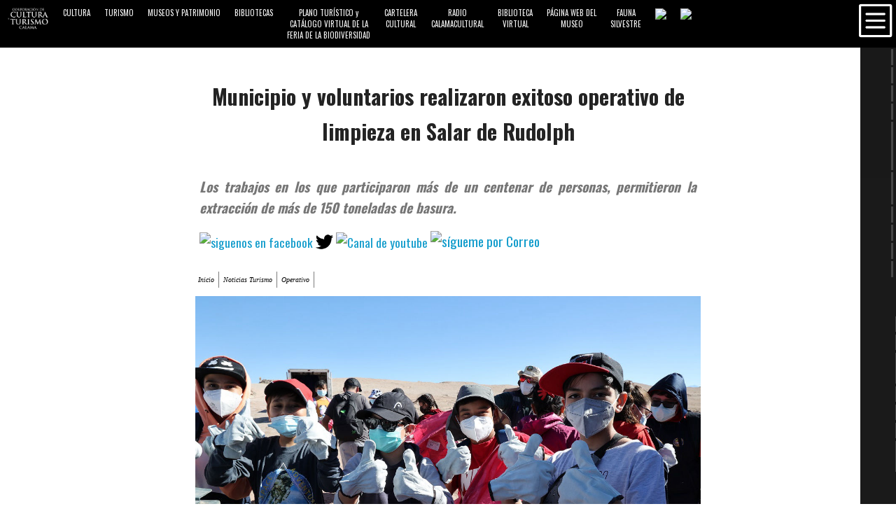

--- FILE ---
content_type: text/html
request_url: http://calamacultural.cl/index2/turismo1.38.html
body_size: 16007
content:
<!DOCTYPE html>
<html  >
<head>
  <!-- Site made with Mobirise Website Builder v4.12.2, https://mobirise.com -->
  <meta charset="UTF-8">
  <meta http-equiv="X-UA-Compatible" content="IE=edge">
  <meta name="generator" content="Mobirise v4.12.2, mobirise.com">
  <meta name="viewport" content="width=device-width, initial-scale=1, minimum-scale=1">
  <link rel="shortcut icon" href="assets/images/logo-256x256-128x128-1.png" type="image/x-icon">
  <meta name="description" content="">
  
  <title>Municipio y voluntarios realizaron exitoso operativo de limpieza en Salar de Rudolph</title>
  <link rel="stylesheet" href="assets/bootstrap/css/bootstrap.min.css">
  <link rel="stylesheet" href="assets/bootstrap/css/bootstrap-grid.min.css">
  <link rel="stylesheet" href="assets/bootstrap/css/bootstrap-reboot.min.css">
  <link rel="stylesheet" href="assets/tether/tether.min.css">
  <link rel="stylesheet" href="assets/socicon/css/styles.css">
  <link rel="stylesheet" href="assets/theme/css/style.css">
  <link rel="preload" as="style" href="assets/mobirise/css/mbr-additional.css"><link rel="stylesheet" href="assets/mobirise/css/mbr-additional.css" type="text/css">
  
  
  
</head>
<body>
  <div id="custom-html-4um"><!-- Type valid HTML here -->
<link href="https://fonts.googleapis.com/css?family=Anton|Oswald" rel="stylesheet">
<div class="topnav" id="myTopnav" style="font-family:'GothamHTF-Book'">
  <a href="index.html"><img src="assets/images/1b.png" width="60px"></a> 
  <a href="Noticias Cultura.html">CULTURA</a>
  <a href="HistorialTurismo.html">TURISMO</a>
  <a href="Historial Museos y Patrimonio.html">MUSEOS Y PATRIMONIO</a>
  <a href="HistorialBiblioteca.html">BIBLIOTECAS</a>
 
   
     <!---<a href="HistorialAniversario.html"><img src="http://img.fenixzone.net/i/k7dBKCj.png" width="43px"></a>-->
    
    
     
    
    
 
    
   
    
   
    
    
    
    
     <a href="https://app.mediafire.com/xtgq2gfzmarag">PLANO TURÍSTICO y <br>CATÁLOGO VIRTUAL DE LA <br>FERIA DE LA BIODIVERSIDAD </a>
    
    
         <a href="http://calamacultural.cl/carteleracultural">CARTELERA<br> CULTURAL </a>

    
      <a href="http://calamacultural.cl/radio/">RADIO <br> CALAMACULTURAL </a> 
    

    
    
              <a href="http://calamacultural.cl/bibliotecavirtual/">BIBLIOTECA <br>VIRTUAL </a>
    
    
       <a href="https://www.muhncal.cl/">PÁGINA WEB DEL<br>MUSEO </a>
    
    
     <a href="http://www.calamacultural.cl/faunasilvestre/">FAUNA <br>SILVESTRE </a>
    
    
    
    
    
    
        
    
    
    
    

     

    

    
    
        
    
    
   
     
   <a href="http://transparencia.calamacultural.cl/"><img src="http://imgfz.com/i/qzbUjSv.png" width="100"></a> 
    
     <a href="https://docs.google.com/forms/d/e/1FAIpQLSfrNOalpN74Tqw4bYty6PN74iFUVRGMaWEM5kMe5fay-Xs9zA/viewform?usp=sf_link"><img src="http://imgfz.com/i/SqrpieT.png" width="100"></a> 

    
   

</div>


<!----menu vetical---->
<div id="mostrar-nav"></div>
<nav>
	<ul class="menu" style="font-family:'GothamHTF-Book'">
		<li><a href="Noticias Cultura.html">Cultura</a></li>
		<li><a href="HistorialTurismo.html">Turismo</a></li>
		<li><a href="Historial Museos y Patrimonio.html">MUSEOS Y PATRIMONIO</a></li>
		<li><a href="HistorialBiblioteca.html">Bibliotecas</a></li>
        		
       
       
      
        
       
       
      
         
        
        
        
        
       
        

        
          <li>  <a href="https://app.mediafire.com/xtgq2gfzmarag">PLANO TURÍSTICO y <br>CATÁLOGO VIRTUAL DE LA <br>FERIA DE LA BIODIVERSIDAD </a></li> 
        
        
        <li>     <a href="https://calamacultural.cl/fentic2021/">FENTIC <br> 2021 </a>  </li>
        
        <li>   <a href="http://calamacultural.cl/carteleracultural">CARTELERA CULTURAL </a> </li>
        
       
        <li>              <a href="http://calamacultural.cl/bibliotecavirtual/">BIBLIOTECA VIRTUAL </a> </li>
        
        
          <li>              <a href="https://www.muhncal.cl/">PÁGINA WEB DEL MUSEO  </a> </li>
        
       
        <li><a href="http://www.calamacultural.cl/faunasilvestre/">FAUNA SILVESTRE </a></li>
       
       

	</ul>
     
    <ul class="menu2" style="font-family:'GothamHTF-Book'">
        <!-----<div class="dropdown">
			<li><a onclick="myFunction()" class="dropbtn">Centro de Arte Ojo del Desierto + </a>
        <div id="myDropdown" class="dropdown-content">
			<a href="#">Dependencia 1</a>
			<a href="#">Dependencia 2</a>
			<a href="#">Dependencia 3</a>
        </div>
        </li>---->
       
       
         <li><a href="http://www.calamacultural.cl/index/bibliotecacentral.php">Biblioteca Central Tomás Paniri</a></li>
        
        <li><a href="http://www.calamacultural.cl/index/bibliotecanorte.php">Biblioteca Norte</a></li>
               

        <li><a href="http://www.calamacultural.cl/index/muhncal.php">Museo de Historia Natural y Cultural del Desierto de Atacama</a></li>
        <li><a href="http://www.calamacultural.cl/index/minal.php">Museo de Lasana</a></li>
        <li><a href="http://www.calamacultural.cl/index/museoayquina.php">Museo de Ayquina</a></li>
        <li><a href="http://www.calamacultural.cl/index/museocaspana.php">Museo de Caspana</a></li>
         <li><a href="http://transparencia.calamacultural.cl/"><img src="http://imgfz.com/i/qzbUjSv.png" width="120"></a> 
    
     <a href="https://docs.google.com/forms/d/e/1FAIpQLSfrNOalpN74Tqw4bYty6PN74iFUVRGMaWEM5kMe5fay-Xs9zA/viewform?usp=sf_link"><img src="http://imgfz.com/i/SqrpieT.png" width="120"></a> </li> 
        <!----</div>----></ul>
     <!----<ul class="menu2" align="center">
        <li><a href="#">info@calamacultural.cl
</a></li>
        <!-----<li><a href="#">Acceso Administrativo</a></li>--->
    <!---</ul>---->
    <div align="center"> 
        <a href="https://www.facebook.com/corporacionde.culturaturismo?fref=ts" target="_blank"><img alt="siguenos en facebook" height="32" src="https://upload.wikimedia.org/wikipedia/commons/c/c3/Facebook_icon_%28black%29.svg" title="siguenos en facebook" width="42" style="border-radius: 50%"></a>
        <a href="https://twitter.com/CCTCalama" target="_blank"><img alt="siguenos en Twitter" height="32" src="http://thereelnetwork.net/wp-content/uploads/2015/12/black-twitter.jpg" title="siguenos en Twitter" width="32" style="border-radius: 50%"></a>

       <!----- <a href="https://plus.google.com/+Corporaci%C3%B3ndeCulturayTurismodeCalama/posts" target="_blank"><img alt="siguenos en Google+" height="32" src="https://n6-img-fp.akamaized.net/iconos-gratis/google-plus-logo_318-76532.jpg?size=338c&ext=jpg" title="siguenos en Google+" width="32" style="border-radius: 50%"></a>---->

        <a href="https://www.youtube.com/user/CorpCTC/featured" target="_blank"><img alt="Canal de youtube" height="32" src="https://vignette.wikia.nocookie.net/daftpunk/images/6/69/Youtube-icon-300x300%2Bblack-white.png/revision/latest?cb=20140801065806" title="Canal de youtube" width="40" style="border-radius: 50%"></a>
    </div> 
    <br>
    <br>
    <br>
</nav>
<script src="https://code.jquery.com/jquery-3.1.1.js" integrity="sha256-16cdPddA6VdVInumRGo6IbivbERE8p7CQR3HzTBuELA=" crossorigin="anonymous"></script>


<script>
    $('#mostrar-nav').on('click',function(){
	$('nav').toggleClass('mostrar');
})
</script>
   
<!----Submenu-->
<script>
    /* When the user clicks on the button, 
toggle between hiding and showing the dropdown content */
function myFunction() {
    document.getElementById("myDropdown").classList.toggle("show");
}

// Close the dropdown menu if the user clicks outside of it
window.onclick = function(event) {
  if (!event.target.matches('.dropbtn')) {

    var dropdowns = document.getElementsByClassName("dropdown-content");
    var i;
    for (i = 0; i < dropdowns.length; i++) {
      var openDropdown = dropdowns[i];
      if (openDropdown.classList.contains('show')) {
        openDropdown.classList.remove('show');
      }
    }
  }
}

 </script>


<script>
    $(document).ready(function(){
	var altura = $('.topnav').offset().top;
	
	$(window).on('scroll', function(){
		if ( $(window).scrollTop() > altura ){
			$('.topnav').addClass('menu-fixed');
		} else {
			$('.topnav').removeClass('menu-fixed');
		}
	});
});
    
</script>  
</div>

<section class="mbr-section content4 cid-sJXNsbqeGo" id="content4-4un">

    

    <div class="container">
        <div class="media-container-row">
            <div class="title col-12 col-md-8">
                <h2 class="align-center pb-3 mbr-fonts-style display-2"><strong>Municipio y voluntarios realizaron exitoso operativo de limpieza en Salar de Rudolph</strong></h2>
                
                
            </div>
        </div>
    </div>
</section>

<section class="engine"><a href="https://mobirise.info/z">best free css templates</a></section><section class="mbr-section article content1 cid-sJXNsbWGMg" id="content1-4uo">
    
     

    <div class="container">
        <div class="media-container-row">
            <div class="mbr-text col-12 col-md-8 mbr-fonts-style display-7"><p><strong><em>Los trabajos en los que participaron más de un centenar de personas, permitieron la extracción de más de 150 toneladas de basura. &nbsp;</em></strong></p><p><a href="http://www.facebook.com/sharer.php?u=http://norfipc.com&t=NorfiPC" style="font-size: 1.1rem; background-color: rgb(255, 255, 255);"><img alt="siguenos en facebook" height="25" src="http://img.freepik.com/iconos-gratis/facebook-logo_318-75191.jpg?size=338c&ext=jpg" title="compartir en facebook" width="25"></a><span style="font-size: 1.1rem;">
        
       </span><a href="http://twitter.com/share?" style="font-size: 1.1rem; background-color: rgb(255, 255, 255);"><img alt="siguenos en Twitter" height="25" src="http://img.freepik.com/iconos-gratis/twitter-logo_318-40459.jpg?size=338&ext=jpg" title="compartir en Twitter en Twitter" width="25"></a><span style="font-size: 1.1rem;">     
        
        </span><a href="https://www.youtube.com/user/CorpCTC/featured" target="_blank" style="font-size: 1.1rem; background-color: rgb(255, 255, 255);"><img alt="Canal de youtube" height="25" src="https://maxcdn.icons8.com/Share/icon/p1em/Logos//youtube1600.png" title="Canal de youtube" width="25"></a><span style="font-size: 1.1rem;">

        </span> <a href="https://www.instagram.com/calamacultural/" target="_blank"><img alt="sígueme por Correo" height="24" src="http://img.fenixzone.net/i/RiIxjzd.png" title="sígueme por Instagram" width="24"></a></p></div> 
        </div> 
         <ul>
  <li><a href="index.html">Inicio</a></li>
  <li><a href="HistorialTurismo.html">Noticias Turismo</a></li>
             <li><a href="turismo1.38.html">Operativo </a></li>
</ul>
    </div>
    
</section>

<section class="cid-sJXNsccvjF" id="image1-4up">

    

    <figure class="mbr-figure container">
            <div class="image-block" style="width: 65%;">
                <img src="assets/images/1b1a2072-1200x800.jpg" width="1400" alt="Mobirise" title="">
                
            </div>
    </figure>
</section>

<section class="mbr-section article content1 cid-sJXNsczmUh" id="content1-4uq">
    
     

    <div class="container">
        <div class="media-container-row">
            <div class="mbr-text col-12 col-md-8 mbr-fonts-style display-7"><p>Bajo el compromiso asumido por la actual Administración de ser parte de la red de Municipios Verdes, y en el marco de la Huelga Mundial por el Clima que se conmemora este viernes 24 de septiembre, la Ilustre Municipalidad de Calama y su Corporación Cultural, a través de su Dirección de Turismo, junto a agrupaciones medioambientales, niños de las escuelas Pedro Vergara Keller y Escuela Kamac Mayu y jóvenes voluntarios, realizaron una exitosa jornada de limpieza en el Salar de Rudolph, paraje ubicado en el kilómetro 18 camino a Chiu Chiu, un espacio que lamentablemente al día de hoy se encuentra altamente contaminado. 
</p><p>No sólo afectado por la extracción ilegal de agua, los visitantes han dejado a su paso distintos tipos de escombro, desde restos de envoltorios de alimentos, bebidas alcohólicas, papeles, incluso escombros domiciliarios, los que hoy fueron retirados, sumando en total más de 150 toneladas de basura. 
</p><p>El alcalde de la ciudad, Eliecer Chamorro Vargas, detalló que junto con apoyar estos operativos, se busca desde Municipio, “ser un Municipio Verde, un Municipio que cuide el Patrimonio (…) por tanto también queremos implementar acciones institucionales. Queremos decretar, siempre con la consulta previa de la comunidad de Chiu Chiu, una Reserva Nacional Municipal, que de alguna manera se pueda entender que hay que generar acciones de protección, de rescate, cuidado, cultura y educación ambiental”. 
</p><p>Por su parte, Edwin Alavia Ticona, Director Ejecutivo de la Corporación de Cultura y Turismo de Calama, destacó que “rescatar es la palabra, porque hemos visto que estos espacios han sido invadidos por la basura, así es que crear conciencia a la comunidad para que esto no suceda, es parte de nosotros. Acá estamos comprometidos con el área de Turismo y la Municipalidad de Calama, mostrándole a la comunidad cómo tenemos que proceder en este tipo de situaciones”.
</p><p>
</p><p></p><p></p><p></p><p></p><p></p><p></p><p></p><p></p><p></p><p></p><p></p><p></p><p></p></div>
        </div>
    </div>
</section>

<section class="cid-sJXNscOLVX" id="image1-4ur">

    

    <figure class="mbr-figure container">
            <div class="image-block" style="width: 65%;">
                <img src="assets/images/1b1a2143-1200x800.jpg" width="1400" alt="Mobirise" title="">
                
            </div>
    </figure>
</section>

<section class="mbr-section article content1 cid-sJXNsdma4g" id="content1-4us">
    
     

    <div class="container">
        <div class="media-container-row">
            <div class="mbr-text col-12 col-md-8 mbr-fonts-style display-7"><p><strong>Agrupaciones, voluntarios, y trabajo municipal en equipo
</strong></p><p>Paula García, embajadora de la entidad ambientalista Fridays For Future Calama, destacó que la actividad de hoy tuvo un sentido especial ya que “a nivel nacional se está haciendo una marcha por la huelga Mundial por el Clima, y nosotros somos la única comuna a nivel nacional que está haciendo una limpieza masiva (…) y con el apoyo de las organizaciones de la Municipalidad y de organizaciones sociales podremos crear un Calama sustentable”.
</p><p>Por su parte, la Directora de Turismo de la Corporación Cultural, Dinka López, agregó que, dentro de la nueva visión de promover un turismo sustentable, se seguirá apoyando estas iniciativas. “Han sido los jóvenes los que han propiciado esta limpieza, y, por lo tanto, nosotros nos hemos unido a ellos para que podamos seguir difundiendo y apoyando estas actividades”.  
</p></div>
        </div>
    </div>
</section>

<section once="" class="cid-sJXNsdEXw0" id="footer7-4ut">
<link href="https://fonts.googleapis.com/css?family=Anton|Oswald" rel="stylesheet">
    

    

    <div class="container">
        <div class="media-container-row align-center mbr-white">
            
            
            <div class="foot">
 <div class="row row-copirayt">
                <p class="mbr-text mb-0 mbr-fonts-style mbr-white display-7">CORPORACION DE CULTURA Y TURISMO DE CALAMA<br>Avenida O´Higgins s/n sector Parque El Loa<br>Teléfono 55 2711150<br>Info@calamacultural.cl<br>Derechos Reservados</p>
            </div>
        </div>
    </div>
    </div>
</section>


  <script src="assets/web/assets/jquery/jquery.min.js"></script>
  <script src="assets/popper/popper.min.js"></script>
  <script src="assets/bootstrap/js/bootstrap.min.js"></script>
  <script src="assets/tether/tether.min.js"></script>
  <script src="assets/smoothscroll/smooth-scroll.js"></script>
  <script src="assets/theme/js/script.js"></script>
  
  
</body>
</html>